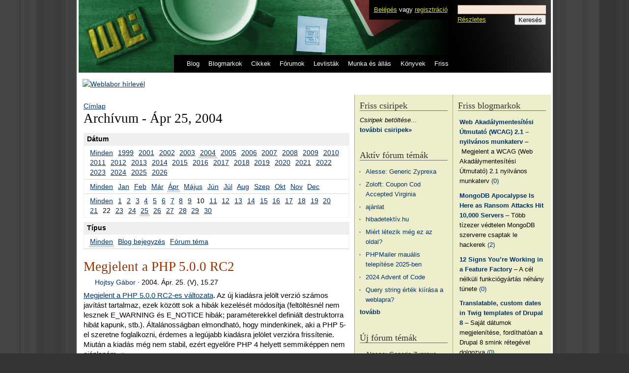

--- FILE ---
content_type: text/html; charset=utf-8
request_url: http://weblabor.hu/archivum/all/2004/4/25
body_size: 8111
content:
<!DOCTYPE html PUBLIC "-//W3C//DTD XHTML 1.0 Strict//EN" "http://www.w3.org/TR/xhtml1/DTD/xhtml1-strict.dtd">
<html xmlns="http://www.w3.org/1999/xhtml" xml:lang="hu" lang="hu">

<head>
<meta http-equiv="Content-Type" content="text/html; charset=utf-8" />
  <title>Archívum - Ápr 25, 2004 &middot; Weblabor</title>
  <meta name="viewport" content="maximum-scale=1.0,width=device-width,initial-scale=1.0" />
  <meta http-equiv="Content-Type" content="text/html; charset=utf-8" />
<link rel="shortcut icon" href="/misc/favicon.ico" type="image/x-icon" />

 <meta name="author" content="Weblabor" />
 <meta http-equiv="Content-Language" content="hu" />
 <meta name="robots" content="index, follow" />
 <meta name="revisit-after" content="7 days" />
 <meta name="verify-v1" content="xVGI+oagDma6DwB0tjQrwPASRzHtb4h+9V61Y/TaeUA=" />
 <link rel="start" title="Weblabor - A fejlesztői forrás" href="/" />
 <link rel="search" title="Weblabor keresés" href="/kereses" />
 <link rel="search" type="application/opensearchdescription+xml" title="Weblabor keresés" href="http://weblabor.hu/misc/search/opensearch.xml" />
 <link rel="license" title="Weblabor licenc" href="http://creativecommons.org/licenses/by-nc-sa/2.0/" />
 <!--
 <rdf:RDF xmlns="http://web.resource.org/cc/"
     xmlns:dc="http://purl.org/dc/elements/1.1/"
     xmlns:rdf="http://www.w3.org/1999/02/22-rdf-syntax-ns#">
  <Work rdf:about="">
   <dc:type rdf:resource="http://purl.org/dc/dcmitype/Text" />
   <license rdf:resource="http://creativecommons.org/licenses/by-nc-sa/2.0/" />
  </Work>
  <License rdf:about="http://creativecommons.org/licenses/by-nc-sa/2.0/">
   <permits rdf:resource="http://web.resource.org/cc/Reproduction" />
   <permits rdf:resource="http://web.resource.org/cc/Distribution" />
   <requires rdf:resource="http://web.resource.org/cc/Notice" />
   <requires rdf:resource="http://web.resource.org/cc/Attribution" />
   <prohibits rdf:resource="http://web.resource.org/cc/CommercialUse" />
   <permits rdf:resource="http://web.resource.org/cc/DerivativeWorks" />
   <requires rdf:resource="http://web.resource.org/cc/ShareAlike" />
  </License>
 </rdf:RDF>
 -->

<meta name="keywords" content="Archívum, Ápr, 2004, programozás, informatika, web, fejlesztés" />  <link type="text/css" rel="stylesheet" media="all" href="/modules/node/node.css?J" />
<link type="text/css" rel="stylesheet" media="all" href="/modules/poll/poll.css?J" />
<link type="text/css" rel="stylesheet" media="all" href="/modules/system/defaults.css?J" />
<link type="text/css" rel="stylesheet" media="all" href="/modules/system/system.css?J" />
<link type="text/css" rel="stylesheet" media="all" href="/modules/system/system-menus.css?J" />
<link type="text/css" rel="stylesheet" media="all" href="/modules/user/user.css?J" />
<link type="text/css" rel="stylesheet" media="all" href="/sites/all/modules/tagadelic/tagadelic.css?J" />
<link type="text/css" rel="stylesheet" media="all" href="/modules/forum/forum.css?J" />
<link type="text/css" rel="stylesheet" media="all" href="/sites/all/modules/archive/archive.css?J" />
<link type="text/css" rel="stylesheet" media="all" href="/sites/all/themes/wl/style.css?J" />

<link rel="stylesheet" type="text/css" href="/sites/all/themes/wl/mobile.css" />
 <link rel="stylesheet" type="text/css" href="/sites/all/themes/wl/highlight/SyntaxHighlighter.css"></link>  <script type="text/javascript" src="/misc/jquery.js?J"></script>
<script type="text/javascript" src="/misc/drupal.js?J"></script>
<script type="text/javascript" src="/misc/fs/languages/hu_7a607d089bc9826ba71fe1fde184afb8.js?J"></script>
<script type="text/javascript" src="/sites/all/themes/wl/wl.js?J"></script>
<script type="text/javascript" src="/sites/all/themes/wl/bbeditor.js?J"></script>
<script type="text/javascript">
<!--//--><![CDATA[//><!--
jQuery.extend(Drupal.settings, { "basePath": "/" });
//--><!]]>
</script>

 <script type="text/javascript" src="/sites/all/themes/wl/highlight/shCore.js"></script>
 <script type="text/javascript" src="/sites/all/themes/wl/highlight/shBrushCss.js"></script>
 <script type="text/javascript" src="/sites/all/themes/wl/highlight/shBrushJScript.js"></script>
 <script type="text/javascript" src="/sites/all/themes/wl/highlight/shBrushPhp.js"></script>
 <script type="text/javascript" src="/sites/all/themes/wl/highlight/shBrushSql.js"></script>
 <script type="text/javascript" src="/sites/all/themes/wl/highlight/shBrushXml.js"></script>
 <script type="text/javascript" src="/sites/all/themes/wl/highlight/shBrushApache.js"></script>  <script type="text/javascript"> </script>
</head>
<body id="weblabor.hu" class="not-front not-logged-in page-archive two-sidebars page-normal">

  <div><a href="#content" style="display:none">ugrás a tartalomhoz</a></div>
  <div id="page">

    <div id="header">
      <h1 id="site-name">
        <a href="/" title="Címlap" rel="home"><span>Weblabor</span></a>
      </h1>
      <div id="userpanel">
        <a href="/tagok/belepes?destination=archive%2Fall%2F2004%2F4%2F25">Belépés</a> vagy <a href="/tagok/regisztracio">regisztráció</a>      </div>
      <div id="pagenav">
        <ul><li><a href="/blog" title="Rövidebb írásaink">Blog</a></li><li><a href="/blogmarkok" title="Más weboldalakat ajánlunk">Blogmarkok</a></li><li><a href="/cikkek" title="Hosszabb lélegzetvételű írásaink">Cikkek</a></li><li><a href="/forumok" title="A közösség kibontakozása">Fórumok</a></li><li><a href="/levlistak" title="Levezőlista archívumok, feliratkozás">Levlisták</a></li><li><a href="/munka" title="Webes állás és munkahirdetések">Munka és állás</a></li><li><a href="/konyvek" title="Általunk olvasott könyvek">Könyvek</a></li><li><a href="/koveto" title="Minden friss tartalom">Friss</a></li></ul>      </div>
      <div id="header-region">
        <div id="block-pages-search" class="block block-pages">
  <h2>Keresés</h2>

  <div class="content">
    
  <div id="searchbox">
   <form method="get" action="http://www.google.com/search"><div class="clear-block">
    <input type="hidden" name="ie" value="UTF-8" />
    <input type="hidden" name="oe" value="UTF-8" />
    <input type="hidden" name="domains" value="weblabor.hu" />
    <input type="hidden" name="sitesearch" value="weblabor.hu" />
    <input type="text" class="form-text" name="q" size="20" maxlength="255" value="" />
    <a href="/kereses">Részletes</a>
    <input type="submit" class="form-submit" name="btnG" value="Keresés" /></div>
   </form>
  </div>  </div>
</div><!--/block-pages-search-->
      </div>
    </div> <!-- /header -->

    <div id="banner">
     <a href="http://news.weblabor.hu" target="_blank">
       <img src="/misc/banner.png" width="945" height="96" alt="Weblabor hírlevél" />
     </a>
    </div>

    <div id="container" class="clear-block">

      <div id="main" class="column"><div id="main-squeeze">

        <div id="content">
          <div id="breadcrumb"><div class="breadcrumb"><a href="/">Címlap</a></div></div>          <h2 class="title" id="page-title">Archívum - Ápr 25, 2004</h2>                                        <div id="content-content" class="clear-block">
            <div id="archive-container"><dl><dt>Dátum</dt><dd>
<ul id="archive-years">
<li><a href="/archivum/all" title="27502 tartalom">Minden</a></li>
<li><a href="/archivum/all/1999" title="8 tartalom">1999</a></li>
<li><a href="/archivum/all/2001" title="376 tartalom">2001</a></li>
<li><a href="/archivum/all/2002" title="334 tartalom">2002</a></li>
<li><a href="/archivum/all/2003" title="724 tartalom">2003</a></li>
<li class="selected"><a href="/archivum/all/2004" title="3171 tartalom">2004</a></li>
<li><a href="/archivum/all/2005" title="5181 tartalom">2005</a></li>
<li><a href="/archivum/all/2006" title="4226 tartalom">2006</a></li>
<li><a href="/archivum/all/2007" title="2468 tartalom">2007</a></li>
<li><a href="/archivum/all/2008" title="1829 tartalom">2008</a></li>
<li><a href="/archivum/all/2009" title="1718 tartalom">2009</a></li>
<li><a href="/archivum/all/2010" title="1955 tartalom">2010</a></li>
<li><a href="/archivum/all/2011" title="1712 tartalom">2011</a></li>
<li><a href="/archivum/all/2012" title="1104 tartalom">2012</a></li>
<li><a href="/archivum/all/2013" title="930 tartalom">2013</a></li>
<li><a href="/archivum/all/2014" title="589 tartalom">2014</a></li>
<li><a href="/archivum/all/2015" title="399 tartalom">2015</a></li>
<li><a href="/archivum/all/2016" title="272 tartalom">2016</a></li>
<li><a href="/archivum/all/2017" title="175 tartalom">2017</a></li>
<li><a href="/archivum/all/2018" title="88 tartalom">2018</a></li>
<li><a href="/archivum/all/2019" title="79 tartalom">2019</a></li>
<li><a href="/archivum/all/2020" title="60 tartalom">2020</a></li>
<li><a href="/archivum/all/2021" title="46 tartalom">2021</a></li>
<li><a href="/archivum/all/2022" title="24 tartalom">2022</a></li>
<li><a href="/archivum/all/2023" title="21 tartalom">2023</a></li>
<li><a href="/archivum/all/2024" title="8 tartalom">2024</a></li>
<li><a href="/archivum/all/2025" title="3 tartalom">2025</a></li>
<li><a href="/archivum/all/2026" title="2 tartalom">2026</a></li>
</ul>
<ul id="archive-months">
<li><a href="/archivum/all/2004" title="3171 tartalom">Minden</a></li>
<li><a href="/archivum/all/2004/1" title="64 tartalom">Jan</a></li>
<li><a href="/archivum/all/2004/2" title="66 tartalom">Feb</a></li>
<li><a href="/archivum/all/2004/3" title="84 tartalom">Már</a></li>
<li class="selected"><a href="/archivum/all/2004/4" title="95 tartalom">Ápr</a></li>
<li><a href="/archivum/all/2004/5" title="205 tartalom">Május</a></li>
<li><a href="/archivum/all/2004/6" title="318 tartalom">Jún</a></li>
<li><a href="/archivum/all/2004/7" title="440 tartalom">Júl</a></li>
<li><a href="/archivum/all/2004/8" title="385 tartalom">Aug</a></li>
<li><a href="/archivum/all/2004/9" title="451 tartalom">Szep</a></li>
<li><a href="/archivum/all/2004/10" title="354 tartalom">Okt</a></li>
<li><a href="/archivum/all/2004/11" title="368 tartalom">Nov</a></li>
<li><a href="/archivum/all/2004/12" title="341 tartalom">Dec</a></li>
</ul>
<ul id="archive-days">
<li><a href="/archivum/all/2004/4" title="95 tartalom">Minden</a></li>
<li><a href="/archivum/all/2004/4/1" title="3 tartalom">1</a></li>
<li><a href="/archivum/all/2004/4/2" title="5 tartalom">2</a></li>
<li><a href="/archivum/all/2004/4/3" title="2 tartalom">3</a></li>
<li><a href="/archivum/all/2004/4/4" title="2 tartalom">4</a></li>
<li><a href="/archivum/all/2004/4/5" title="1 tartalom">5</a></li>
<li><a href="/archivum/all/2004/4/6" title="6 tartalom">6</a></li>
<li><a href="/archivum/all/2004/4/7" title="6 tartalom">7</a></li>
<li><a href="/archivum/all/2004/4/8" title="6 tartalom">8</a></li>
<li><a href="/archivum/all/2004/4/9" title="5 tartalom">9</a></li>
<li>10</li>
<li><a href="/archivum/all/2004/4/11" title="2 tartalom">11</a></li>
<li><a href="/archivum/all/2004/4/12" title="2 tartalom">12</a></li>
<li><a href="/archivum/all/2004/4/13" title="4 tartalom">13</a></li>
<li><a href="/archivum/all/2004/4/14" title="2 tartalom">14</a></li>
<li><a href="/archivum/all/2004/4/15" title="5 tartalom">15</a></li>
<li><a href="/archivum/all/2004/4/16" title="3 tartalom">16</a></li>
<li><a href="/archivum/all/2004/4/17" title="2 tartalom">17</a></li>
<li><a href="/archivum/all/2004/4/18" title="3 tartalom">18</a></li>
<li><a href="/archivum/all/2004/4/19" title="4 tartalom">19</a></li>
<li><a href="/archivum/all/2004/4/20" title="6 tartalom">20</a></li>
<li><a href="/archivum/all/2004/4/21" title="2 tartalom">21</a></li>
<li>22</li>
<li><a href="/archivum/all/2004/4/23" title="3 tartalom">23</a></li>
<li><a href="/archivum/all/2004/4/24" title="2 tartalom">24</a></li>
<li class="selected"><a href="/archivum/all/2004/4/25" title="2 tartalom" class="active">25</a></li>
<li><a href="/archivum/all/2004/4/26" title="3 tartalom">26</a></li>
<li><a href="/archivum/all/2004/4/27" title="5 tartalom">27</a></li>
<li><a href="/archivum/all/2004/4/28" title="2 tartalom">28</a></li>
<li><a href="/archivum/all/2004/4/29" title="4 tartalom">29</a></li>
<li><a href="/archivum/all/2004/4/30" title="3 tartalom">30</a></li>
</ul>
</dd><dt>Típus</dt><dd>
<ul id="archive-node_types">
<li class="selected"><a href="/archivum/all/2004/4/25" title="2 tartalom" class="active">Minden</a></li>
<li><a href="/archivum/blogpost/2004/4/25" title="1 tartalom">Blog bejegyzés</a></li>
<li><a href="/archivum/forum/2004/4/25" title="1 tartalom">Fórum téma</a></li>
</ul>
</dd></dl></div>
<h3></h3><div class="node clear-block blogpost">
 <h2 class="title"><a href="/blog/20040425/php5rc2" id="node-title-1979" class="node-title-editable">Megjelent a PHP 5.0.0 RC2</a></h2>
<div class="meta"><a href="/tagok/1" title="Felhasználói profil megtekintése." class="wlavatar" style="background-image: url(/misc/avatar/17.gif)">Hojtsy Gábor</a> &middot; <span title="A megjelenés ideje: 2004. Ápr. 25. (V), 15.27">2004. Ápr. 25. (V), 15.27</span></div>
 <div class="content">
<div class="whateffect"><a href="http://php.net/" class="bb-url">Megjelent a PHP 5.0.0 RC2-es változata</a>. Az új kiadásra jelölt verzió számos javítást tartalmaz, ezek között sok a hibák kezelését módosítja (feltöltésnél nem lesznek E_WARNING és E_NOTICE hibák; paraméterekkel definiált destruktorra hibát kapunk, stb.). Általánosságban elmondható, hogy mindenkinek, aki a PHP 5-el szeretne foglalkozni, érdemes a legújabb kiadásra jelölet verzióra frissítenie. Miután a kiadás még nem stabil, ezért egyelőre PHP 4 helyett semmiképpen nem ajánlanám.</div>&nbsp;<abbr title="Vége a bejegyzésnek." class="qed">■</abbr> </div>
<div class="links"><ul class="links inline"><li class="retweet first last"><a href="http://twitter.com/home/?status=Megjelent+a+PHP+5.0.0+RC2+http%3A%2F%2Fweblabor.hu%2Fblog%2F20040425%2Fphp5rc2%3Futm_source%3Dwlretweet%26utm_medium%3Dtwitter%26utm_campaign%3D1979+via+%40weblaborhu" title="Beküldöm a Twitterre.">csirip</a></li>
</ul></div>
</div>
<h3></h3><div class="node clear-block forum">
 <h2 class="title"><a href="/forumok/temak/1978" id="node-title-1978" class="node-title-editable">Drupal install Win 2000-re</a></h2>
<div class="meta"><a href="/tagok/1371" title="Felhasználói profil megtekintése." class="wlavatar" style="background-image: url(/misc/avatar/20.gif)">AT</a> &middot; <span title="A megjelenés ideje: 2004. Ápr. 25. (V), 14.53">2004. Ápr. 25. (V), 14.53</span></div>
 <div class="content">
<div class="whateffect">Na... &quot;harcolok&quot; a Drupallal. :)<br />
<br />
Linux alatt megy az istall, a windows viszont megfogott.<br />
<br />
Ahol elakadtam: új (első!) felhasználó regisztrálása, amely tulajdonképpen az adminisztrátor lenne.<br />
<br />
Megadja a jelszót de nem enged belépni.<br />
(Hibaüzenet ugyan van a fejrészben: &quot;warning: mail(): &quot;sendmail_from&quot; not set in php.ini or custom &quot;From:&quot; header missing in c:\www\30-drupal\modules\user.&quot;<br />
Linux alatt automatikusan beléptet, mint adminisztrátor, a Win viszont nem enged be... <br />
<br />
Vajon milyen setup lehet még szükséges?<br />
(Ronggyá olvastam már a: http://drupal.org/book/view/264 címet, a megoldásra még nem jöttem rá.)<br />
Van valami tipp?<br />
Kösz&#039;.</div>&nbsp;<abbr title="Vége a bejegyzésnek." class="qed">■</abbr> </div>
<div class="tags"><ul class="links inline"><li class="taxonomy_term_72 first last"><a href="/forumok/tartalomkezelok" rel="tag" title="A tartalomkezelő (CMS) rendszerek, blog motorok problémái.">Tartalomkezelők</a></li>
</ul></div><div class="links"><ul class="links inline"><li class="retweet first"><a href="http://twitter.com/home/?status=Drupal+install+Win+2000-re+http%3A%2F%2Fweblabor.hu%2Fforumok%2Ftemak%2F1978%3Futm_source%3Dwlretweet%26utm_medium%3Dtwitter%26utm_campaign%3D1978+via+%40weblaborhu" title="Beküldöm a Twitterre.">csirip</a></li>
<li class="comment_comments last"><a href="/forumok/temak/1978#comments" title="12 hozzászólás. Ugrás az elsőre.">12</a></li>
</ul></div>
</div>
          </div> <!-- /content-content -->
        </div> <!-- /content -->

      </div></div> <!-- /main-squeeze /main -->

              <div id="sidebar-right" class="column sidebar">
          <div id="block-blogmark-0" class="block block-blogmark">
  <h2>Friss blogmarkok</h2>

  <div class="content">
    <div class="item-list"><ul><li class="first"><a href="/blogmarkok/latogatas/134874" title="http://w3c.hu/archivum/2017/w3cnews.html#pid_20170322b.hun_w3.org">Web Akadálymentesítési Útmutató (WCAG) 2.1 – nyilvános munkaterv</a>&nbsp;&ndash;&nbsp;Megjelent a WCAG (Web Akadálymentesítési Útmutató) 2.1 nyilvános munkaterv&nbsp;<a href="/blogmarkok/134874" title="Nincs még hozzászólás" class="comment-count">(0)</a></li>
<li><a href="/blogmarkok/latogatas/134623" title="https://www.bleepingcomputer.com/news/security/mongodb-apocalypse-is-here-as-ransom-attacks-hit-10-000-servers/">MongoDB Apocalypse Is Here as Ransom Attacks Hit 10,000 Servers</a>&nbsp;&ndash;&nbsp;Több tízezer védtelen MongoDB szerverre csaptak le hackerek&nbsp;<a href="/blogmarkok/134623" title="2 hozzászólás" class="comment-count">(2)</a></li>
<li><a href="/blogmarkok/latogatas/134468" title="https://hackernoon.com/12-signs-youre-working-in-a-feature-factory-44a5b938d6a2#.wvuv8jwmt">12 Signs You’re Working in a Feature Factory</a>&nbsp;&ndash;&nbsp;A cél nélküli funkciógyártás néhány tünete&nbsp;<a href="/blogmarkok/134468" title="Nincs még hozzászólás" class="comment-count">(0)</a></li>
<li><a href="/blogmarkok/latogatas/134221" title="https://medium.com/integral-vision/translatable-custom-dates-in-twig-templates-of-drupal-8-140c91330c2b#.xpo6ozj96">Translatable, custom dates in Twig templates of Drupal 8</a>&nbsp;&ndash;&nbsp;Saját dátumok megjelenítése, fordíthatóan a Drupal 8 smink rétegével dolgozva&nbsp;<a href="/blogmarkok/134221" title="Nincs még hozzászólás" class="comment-count">(0)</a></li>
<li><a href="/blogmarkok/latogatas/134085" title="https://www.nativescript.org/">NativeScript – Cross-Platform Native Development with Javascript</a>&nbsp;&ndash;&nbsp;Fejlesszünk natív mobilalkalmazást JavaScripttel&nbsp;<a href="/blogmarkok/134085" title="Nincs még hozzászólás" class="comment-count">(0)</a></li>
<li><a href="/blogmarkok/latogatas/133855" title="https://github.com/blog/2190-github-security-update-reused-password-attack">GitHub Security Update: Reused password attack</a>&nbsp;&ndash;&nbsp;Érdemes bekapcsolni a kétfaktoros azonosítást, ha a GitHub jelszavunkat más oldalakon is újra felhasználtuk&nbsp;<a href="/blogmarkok/133855" title="17 hozzászólás" class="comment-count">(17)</a></li>
<li><a href="/blogmarkok/latogatas/133778" title="http://uxstudio.hu/ux-konyv/">UX Design könyv</a>&nbsp;&ndash;&nbsp;Hogyan tervezz felhasználóbarát és szerethető alkalmazásokat?&nbsp;<a href="/blogmarkok/133778" title="Nincs még hozzászólás" class="comment-count">(0)</a></li>
<li><a href="/blogmarkok/latogatas/133748" title="https://github.com/blog/2164-introducing-unlimited-private-repositories">Introducing unlimited private repositories</a>&nbsp;&ndash;&nbsp;Megváltozik a GitHub díjszabása: minden előfizetéshez korlátlan számú privát repository jár&nbsp;<a href="/blogmarkok/133748" title="Nincs még hozzászólás" class="comment-count">(0)</a></li>
<li class="last"><a href="/blogmarkok/latogatas/133731" title="https://medium.com/integral-vision/drupal-8-twig-add-custom-css-classes-to-menus-based-on-menu-name-35b50142521a#.e1oepldi1">Drupal 8 Twig: add custom CSS classes to menus (based on menu name)</a>&nbsp;&ndash;&nbsp;Saját elképzeléseink szerinti CSS osztályok (automatizált) hozzáadása a Drupal 8 menüihez&nbsp;<a href="/blogmarkok/133731" title="Nincs még hozzászólás" class="comment-count">(0)</a></li>
</ul></div><div class="more-link"><a href="/blogmarkok">tovább&raquo;</a></div>  </div>
</div><!--/block-blogmark-0-->
<div id="block-bookreview-0" class="block block-bookreview">
  <h2>Könyvajánló</h2>

  <div class="content">
    <div class="attach-file attach-center"><a href="/konyvek/csscookbook"><img src="http://weblabor.hu/misc/fs/wlbt_csscookbook.gif" alt="" title="" /></a><p><a href="/konyvek/csscookbook"></a></p></div>  </div>
</div><!--/block-bookreview-0-->
<div id="block-wlarticle-0" class="block block-wlarticle">
  <h2>Cikkajánló</h2>

  <div class="content">
    <div class="item-list"><ul><li class="first"><img src="/misc/fs/dao2.jpg" alt="DAO - Adatbáziskezelés picit másképp" /><br/>Hodicska Gergely:<br/><a href="/cikkek/dao">DAO - Adatbáziskezelés picit másképp</a></li>
<li><img src="/misc/fs/cssalapjai3.png" alt="CSS alapjai III." /><br/>Bártházi András:<br/><a href="/cikkek/cssalapjai3">CSS alapjai III.</a></li>
<li class="last"><img src="/misc/fs/cssalapjai6.png" alt="CSS alapjai VI." /><br/>Bártházi András:<br/><a href="/cikkek/cssalapjai6">CSS alapjai VI.</a></li>
</ul></div>  </div>
</div><!--/block-wlarticle-0-->
<div id="block-tagadelic-12" class="block block-tagadelic">
  <h2>Címkék</h2>

  <div class="content">
    <a href="/cimkek/264" class="tagadelic level4" rel="tag" title="">AJAX</a> 
<a href="/cimkek/265" class="tagadelic level1" rel="tag" title="">Apache</a> 
<a href="/cimkek/255" class="tagadelic level3" rel="tag" title="">biztonság</a> 
<a href="/cimkek/282" class="tagadelic level2" rel="tag" title="">böngésző</a> 
<a href="/cimkek/244" class="tagadelic level6" rel="tag" title="">CSS</a> 
<a href="/cimkek/652" class="tagadelic level2" rel="tag" title="">CSS3</a> 
<a href="/cimkek/325" class="tagadelic level1" rel="tag" title="">design</a> 
<a href="/cimkek/331" class="tagadelic level2" rel="tag" title="">Django</a> 
<a href="/cimkek/243" class="tagadelic level2" rel="tag" title="">Drupal</a> 
<a href="/cimkek/329" class="tagadelic level1" rel="tag" title="">felület</a> 
<a href="/cimkek/313" class="tagadelic level4" rel="tag" title="">Firefox</a> 
<a href="/cimkek/279" class="tagadelic level2" rel="tag" title="">Google</a> 
<a href="/cimkek/318" class="tagadelic level1" rel="tag" title="">HTML</a> 
<a href="/cimkek/469" class="tagadelic level2" rel="tag" title="">HTML 5</a> 
<a href="/cimkek/1162" class="tagadelic level1" rel="tag" title="">HTML5</a> 
<a href="/cimkek/398" class="tagadelic level1" rel="tag" title="">Internet Explorer</a> 
<a href="/cimkek/262" class="tagadelic level6" rel="tag" title="">JavaScript</a> 
<a href="/cimkek/390" class="tagadelic level2" rel="tag" title="">jQuery</a> 
<a href="/cimkek/533" class="tagadelic level1" rel="tag" title="">keretrendszer</a> 
<a href="/cimkek/341" class="tagadelic level2" rel="tag" title="">konferencia</a> 
<a href="/cimkek/361" class="tagadelic level4" rel="tag" title="">magyar</a> 
<a href="/cimkek/340" class="tagadelic level1" rel="tag" title="">mobil</a> 
<a href="/cimkek/259" class="tagadelic level3" rel="tag" title="">MySQL</a> 
<a href="/cimkek/366" class="tagadelic level1" rel="tag" title="">PEAR</a> 
<a href="/cimkek/246" class="tagadelic level4" rel="tag" title="">PHP</a> 
<a href="/cimkek/275" class="tagadelic level2" rel="tag" title="">PHP 5</a> 
<a href="/cimkek/370" class="tagadelic level1" rel="tag" title="">Python</a> 
<a href="/cimkek/406" class="tagadelic level1" rel="tag" title="">rendezvény</a> 
<a href="/cimkek/333" class="tagadelic level1" rel="tag" title="">WordPress</a> 
<a href="/cimkek/276" class="tagadelic level1" rel="tag" title="">Zend</a> 
<div class='more-link'><a href="/cimkek">további címkék</a></div>  </div>
</div><!--/block-tagadelic-12-->
        </div> <!-- /sidebar-right -->
      
              <div id="sidebar-left" class="column sidebar">
          <div id="block-wltwitter-0" class="block block-wltwitter">
  <h2>Friss csiripek</h2>

  <div class="content">
    <div class="hfeed" id="block-wltwitter-list"><em>Csiripek betöltése&hellip;</em></div><div class="more-link"><a rel="external" href="https://twitter.com/weblaborhu">további csiripek&raquo;</a></div>  </div>
</div><!--/block-wltwitter-0-->
<div id="block-forum-0" class="block block-forum">
  <h2>Aktív fórum témák</h2>

  <div class="content">
    <div class="item-list"><ul><li class="first"><a href="/forumok/temak/156067">Alesse: Generic Zyprexa</a></li>
<li><a href="/forumok/temak/156062">Zoloft:  Coupon Cod Accepted Virginia</a></li>
<li><a href="/forumok/temak/156030" title="1 hozzászólás">ajánlat</a></li>
<li><a href="/forumok/temak/155936" title="2 hozzászólás">hibadetektív.hu</a></li>
<li><a href="/forumok/temak/155869" title="6 hozzászólás">Miért létezik még ez az oldal?</a></li>
<li><a href="/forumok/temak/155874" title="4 hozzászólás">PHPMailer mauális telepítése 2025-ben</a></li>
<li><a href="/forumok/temak/155872" title="1 hozzászólás">2024 Advent of Code</a></li>
<li class="last"><a href="/forumok/temak/120402" title="17 hozzászólás">Query string érték kiírása a weblapra?</a></li>
</ul></div><div class="more-link"><a href="/forum" title="A legfrissebb fórum témák olvasása.">tovább</a></div>  </div>
</div><!--/block-forum-0-->
<div id="block-forum-1" class="block block-forum">
  <h2>Új fórum témák</h2>

  <div class="content">
    <div class="item-list"><ul><li class="first"><a href="/forumok/temak/156067">Alesse: Generic Zyprexa</a></li>
<li><a href="/forumok/temak/156062">Zoloft:  Coupon Cod Accepted Virginia</a></li>
<li><a href="/forumok/temak/156030" title="1 hozzászólás">ajánlat</a></li>
<li><a href="/forumok/temak/155936" title="2 hozzászólás">hibadetektív.hu</a></li>
<li><a href="/forumok/temak/155874" title="4 hozzászólás">PHPMailer mauális telepítése 2025-ben</a></li>
<li><a href="/forumok/temak/155872" title="1 hozzászólás">2024 Advent of Code</a></li>
<li><a href="/forumok/temak/155871">Ajax form kezelési probléma - egymásba ágyazott ajax meghívás</a></li>
<li class="last"><a href="/forumok/temak/155870" title="1 hozzászólás">Passkey</a></li>
</ul></div><div class="more-link"><a href="/forum" title="A legfrissebb fórum témák olvasása.">tovább</a></div>  </div>
</div><!--/block-forum-1-->
<div id="block-archive-0" class="block block-archive">
  <h2>Archívum</h2>

  <div class="content">
    <table class="sticky-enabled">
<caption><a href="/archivum/all/2026/1">január 2026</a></caption>
 <thead><tr><th>H</th><th>K</th><th>Sze</th><th>Cs</th><th>P</th><th>Szo</th><th>V</th> </tr></thead>
<tbody>
 <tr class="odd"><td class="out-of-month">29</td><td class="out-of-month">30</td><td class="out-of-month">31</td><td>1</td><td>2</td><td>3</td><td>4</td> </tr>
 <tr class="even"><td>5</td><td>6</td><td>7</td><td>8</td><td>9</td><td>10</td><td>11</td> </tr>
 <tr class="odd"><td>12</td><td>13</td><td>14</td><td>15</td><td>16</td><td>17</td><td>18</td> </tr>
 <tr class="even"><td>19</td><td>20</td><td>21</td><td>22</td><td>23</td><td>24</td><td><a href="/archivum/all/2026/1/25" title="1 tartalom">25</a></td> </tr>
 <tr class="odd"><td><a href="/archivum/all/2026/1/26" title="1 tartalom">26</a></td><td>27</td><td>28</td><td>29</td><td>30</td><td>31</td><td class="out-of-month">1</td> </tr>
</tbody>
</table>
  </div>
</div><!--/block-archive-0-->
        </div> <!-- /sidebar-left -->
            
    </div> <!-- /container -->

    <div id="footer-wrapper">
      <div id="footer">
                
 <div id="licence-issn">
  (CC) Weblabor, 1999–2017<br />
  HU ISSN 1785-9573
 </div>
 <div id="footercontent">
  <a href="/weblabor/impresszum">Impresszum</a> &middot;
  <a href="/weblabor/joginyilatkozat">Jogi nyilatkozat</a> &middot;
  <a href="/weblabor/adatvedelem">Adatvédelem</a> &middot;
  <a href="/weblabor/mediaajanlat">Médiaajánlat</a><br />
  <a href="/weblabor/rolunk">Rólunk</a> &middot;
  <a href="/weblabor/terkep">Webhely térkép</a> &middot;
  <a href="/weblabor/segitseg">Gyakran Ismételt Kérdések</a>
 </div>
</div>
<div class="only-in-print print-footer">
 Ennek az oldalnak az eredeti elérhetősége: <strong>http://weblabor.hu%2Farchivum%2Fall%2F2004%2F4%2F25</strong><br />
 A Weblabor (HU ISSN 1785-9573) lapjain megjelenő tartalmak a Creative Commons
 Attribution-NonCommercial-ShareAlike 2.0 licenc alatt érhetőek el, és
 használhatóak fel. A licenc a
 <strong>http://creativecommons.org/licenses/by-nc-sa/2.0/</strong> címen olvasható.
      </div> <!-- /footer -->
    </div> <!-- /footer-wrapper -->

  </div> <!-- /page -->

  <script type="text/javascript" src="/misc/wltwitter.js"></script><script type="text/javascript" src="http://csirip.weblabor.hu/"></script><script type="text/javascript">
  dp.SyntaxHighlighter.ClipboardSwf = '/sites/all/themes/wl/highlight/clipboard.swf';
  dp.SyntaxHighlighter.HighlightAll('code', true, false);
 </script>
 <script src="http://www.google-analytics.com/urchin.js" type="text/javascript"></script>
 <script type="text/javascript"> _uacct = "UA-81958-1"; urchinTracker();</script>
<script>
  (function(i,s,o,g,r,a,m){i['GoogleAnalyticsObject']=r;i[r]=i[r]||function(){
  (i[r].q=i[r].q||[]).push(arguments)},i[r].l=1*new Date();a=s.createElement(o),
  m=s.getElementsByTagName(o)[0];a.async=1;a.src=g;m.parentNode.insertBefore(a,m)
  })(window,document,'script','//www.google-analytics.com/analytics.js','ga');

  ga('create', 'UA-46427505-1', 'weblabor.hu');
  ga('send', 'pageview');

</script>
    
</body>
</html>


--- FILE ---
content_type: application/javascript; charset=utf-8
request_url: http://weblabor.hu/sites/all/themes/wl/highlight/shCore.js
body_size: 4145
content:
/*
 * JsMin
 * Javascript Compressor
 * http://www.crockford.com/
 * http://www.smallsharptools.com/
*/

var dp={sh:{Toolbar:{},Utils:{},RegexLib:{},Brushes:{},Strings:{AboutDialog:'<html><head><title>About...</title></head><body class="dp-about"><table cellspacing="0"><tr><td class="copy"><p class="title">dp.SyntaxHighlighter</div><div class="para">Version: {V}</p><p><a href="http://www.dreamprojections.com/syntaxhighlighter/?ref=about" target="_blank">http://www.dreamprojections.com/syntaxhighlighter</a></p>&copy;2004-2007 Alex Gorbatchev.</td></tr><tr><td class="footer"><input type="button" class="close" value="OK" onClick="window.close()"/></td></tr></table></body></html>'},ClipboardSwf:null,Version:'1.5.1'}};dp.SyntaxHighlighter=dp.sh;dp.sh.Toolbar.Commands={ExpandSource:{label:'+ expand source',check:function(highlighter){return highlighter.collapse;},func:function(sender,highlighter)
{sender.parentNode.removeChild(sender);highlighter.div.className=highlighter.div.className.replace('collapsed','');}},ViewSource:{label:'view plain',func:function(sender,highlighter)
{var code=dp.sh.Utils.FixForBlogger(highlighter.originalCode).replace(/</g,'&lt;');var wnd=window.open('','_blank','width=750, height=400, location=0, resizable=1, menubar=0, scrollbars=0');wnd.document.write('<textarea style="width:99%;height:99%">'+code+'</textarea>');wnd.document.close();}},CopyToClipboard:{label:'copy to clipboard',check:function(){return window.clipboardData!=null||dp.sh.ClipboardSwf!=null;},func:function(sender,highlighter)
{var code=dp.sh.Utils.FixForBlogger(highlighter.originalCode).replace(/&lt;/g,'<').replace(/&gt;/g,'>').replace(/&amp;/g,'&');if(window.clipboardData)
{window.clipboardData.setData('text',code);}
else if(dp.sh.ClipboardSwf!=null)
{var flashcopier=highlighter.flashCopier;if(flashcopier==null)
{flashcopier=document.createElement('div');highlighter.flashCopier=flashcopier;highlighter.div.appendChild(flashcopier);}
flashcopier.innerHTML='<embed src="'+dp.sh.ClipboardSwf+'" FlashVars="clipboard='+encodeURIComponent(code)+'" width="0" height="0" type="application/x-shockwave-flash"></embed>';}
alert('The code is in your clipboard now');}},PrintSource:{label:'print',func:function(sender,highlighter)
{var iframe=document.createElement('IFRAME');var doc=null;iframe.style.cssText='position:absolute;width:0px;height:0px;left:-500px;top:-500px;';document.body.appendChild(iframe);doc=iframe.contentWindow.document;dp.sh.Utils.CopyStyles(doc,window.document);doc.write('<div class="'+highlighter.div.className.replace('collapsed','')+' printing">'+highlighter.div.innerHTML+'</div>');doc.close();iframe.contentWindow.focus();iframe.contentWindow.print();alert('Printing...');document.body.removeChild(iframe);}},About:{label:'?',func:function(highlighter)
{var wnd=window.open('','_blank','dialog,width=300,height=150,scrollbars=0');var doc=wnd.document;dp.sh.Utils.CopyStyles(doc,window.document);doc.write(dp.sh.Strings.AboutDialog.replace('{V}',dp.sh.Version));doc.close();wnd.focus();}}};dp.sh.Toolbar.Create=function(highlighter)
{var div=document.createElement('DIV');div.className='tools';for(var name in dp.sh.Toolbar.Commands)
{var cmd=dp.sh.Toolbar.Commands[name];if(cmd.check!=null&&!cmd.check(highlighter))
continue;div.innerHTML+='<a href="#" onclick="dp.sh.Toolbar.Command(\''+name+'\',this);return false;">'+cmd.label+'</a>';}
return div;}
dp.sh.Toolbar.Command=function(name,sender)
{var n=sender;while(n!=null&&n.className.indexOf('dp-highlighter')==-1)
n=n.parentNode;if(n!=null)
dp.sh.Toolbar.Commands[name].func(sender,n.highlighter);}
dp.sh.Utils.CopyStyles=function(destDoc,sourceDoc)
{var links=sourceDoc.getElementsByTagName('link');for(var i=0;i<links.length;i++)
if(links[i].rel.toLowerCase()=='stylesheet')
destDoc.write('<link type="text/css" rel="stylesheet" href="'+links[i].href+'"></link>');}
dp.sh.Utils.FixForBlogger=function(str)
{return(dp.sh.isBloggerMode==true)?str.replace(/<br\s*\/?>|&lt;br\s*\/?&gt;/gi,'\n'):str;}
dp.sh.RegexLib={MultiLineCComments:new RegExp('/\\*[\\s\\S]*?\\*/','gm'),SingleLineCComments:new RegExp('//.*$','gm'),SingleLinePerlComments:new RegExp('#.*$','gm'),DoubleQuotedString:new RegExp('"(?:\\.|(\\\\\\")|[^\\""\\n])*"','g'),SingleQuotedString:new RegExp("'(?:\\.|(\\\\\\')|[^\\''\\n])*'",'g')};dp.sh.Match=function(value,index,css)
{this.value=value;this.index=index;this.length=value.length;this.css=css;}
dp.sh.Highlighter=function()
{this.noGutter=false;this.addControls=true;this.collapse=false;this.tabsToSpaces=true;this.wrapColumn=80;this.showColumns=true;}
dp.sh.Highlighter.SortCallback=function(m1,m2)
{if(m1.index<m2.index)
return-1;else if(m1.index>m2.index)
return 1;else
{if(m1.length<m2.length)
return-1;else if(m1.length>m2.length)
return 1;}
return 0;}
dp.sh.Highlighter.prototype.CreateElement=function(name)
{var result=document.createElement(name);result.highlighter=this;return result;}
dp.sh.Highlighter.prototype.GetMatches=function(regex,css)
{var index=0;var match=null;while((match=regex.exec(this.code))!=null)
this.matches[this.matches.length]=new dp.sh.Match(match[0],match.index,css);}
dp.sh.Highlighter.prototype.AddBit=function(str,css)
{if(str==null||str.length==0)
return;var span=this.CreateElement('SPAN');str=str.replace(/ /g,'&nbsp;');str=str.replace(/</g,'&lt;');str=str.replace(/\n/gm,'&nbsp;<br>');if(css!=null)
{if((/br/gi).test(str))
{var lines=str.split('&nbsp;<br>');for(var i=0;i<lines.length;i++)
{span=this.CreateElement('SPAN');span.className=css;span.innerHTML=lines[i];this.div.appendChild(span);if(i+1<lines.length)
this.div.appendChild(this.CreateElement('BR'));}}
else
{span.className=css;span.innerHTML=str;this.div.appendChild(span);}}
else
{span.innerHTML=str;this.div.appendChild(span);}}
dp.sh.Highlighter.prototype.IsInside=function(match)
{if(match==null||match.length==0)
return false;for(var i=0;i<this.matches.length;i++)
{var c=this.matches[i];if(c==null)
continue;if((match.index>c.index)&&(match.index<c.index+c.length))
return true;}
return false;}
dp.sh.Highlighter.prototype.ProcessRegexList=function()
{for(var i=0;i<this.regexList.length;i++)
this.GetMatches(this.regexList[i].regex,this.regexList[i].css);}
dp.sh.Highlighter.prototype.ProcessSmartTabs=function(code)
{var lines=code.split('\n');var result='';var tabSize=4;var tab='\t';function InsertSpaces(line,pos,count)
{var left=line.substr(0,pos);var right=line.substr(pos+1,line.length);var spaces='';for(var i=0;i<count;i++)
spaces+=' ';return left+spaces+right;}
function ProcessLine(line,tabSize)
{if(line.indexOf(tab)==-1)
return line;var pos=0;while((pos=line.indexOf(tab))!=-1)
{var spaces=tabSize-pos%tabSize;line=InsertSpaces(line,pos,spaces);}
return line;}
for(var i=0;i<lines.length;i++)
result+=ProcessLine(lines[i],tabSize)+'\n';return result;}
dp.sh.Highlighter.prototype.SwitchToList=function()
{var html=this.div.innerHTML.replace(/<(br)\/?>/gi,'\n');var lines=html.split('\n');if(this.addControls==true)
this.bar.appendChild(dp.sh.Toolbar.Create(this));if(this.showColumns)
{var div=this.CreateElement('div');var columns=this.CreateElement('div');var showEvery=10;var i=1;while(i<=150)
{if(i%showEvery==0)
{div.innerHTML+=i;i+=(i+'').length;}
else
{div.innerHTML+='&middot;';i++;}}
columns.className='columns';columns.appendChild(div);this.bar.appendChild(columns);}
for(var i=0,lineIndex=this.firstLine;i<lines.length-1;i++,lineIndex++)
{var li=this.CreateElement('LI');var span=this.CreateElement('SPAN');li.className=(i%2==0)?'alt':'';span.innerHTML=lines[i]+'&nbsp;';li.appendChild(span);this.ol.appendChild(li);}
this.div.innerHTML='';}
dp.sh.Highlighter.prototype.Highlight=function(code)
{function Trim(str)
{return str.replace(/^\s*(.*?)[\s\n]*$/g,'$1');}
function Chop(str)
{return str.replace(/\n*$/,'').replace(/^\n*/,'');}
function Unindent(str)
{var lines=dp.sh.Utils.FixForBlogger(str).split('\n');var indents=new Array();var regex=new RegExp('^\\s*','g');var min=1000;for(var i=0;i<lines.length&&min>0;i++)
{if(Trim(lines[i]).length==0)
continue;var matches=regex.exec(lines[i]);if(matches!=null&&matches.length>0)
min=Math.min(matches[0].length,min);}
if(min>0)
for(var i=0;i<lines.length;i++)
lines[i]=lines[i].substr(min);return lines.join('\n');}
function Copy(string,pos1,pos2)
{return string.substr(pos1,pos2-pos1);}
var pos=0;if(code==null)
code='';this.originalCode=code;this.code=Chop(Unindent(code));this.div=this.CreateElement('DIV');this.bar=this.CreateElement('DIV');this.ol=this.CreateElement('OL');this.matches=new Array();this.div.className='dp-highlighter';this.div.highlighter=this;this.bar.className='bar';this.ol.start=this.firstLine;if(this.CssClass!=null)
this.ol.className=this.CssClass;if(this.collapse)
this.div.className+=' collapsed';if(this.noGutter)
this.div.className+=' nogutter';if(this.tabsToSpaces==true)
this.code=this.ProcessSmartTabs(this.code);this.ProcessRegexList();if(this.matches.length==0)
{this.AddBit(this.code,null);this.SwitchToList();this.div.appendChild(this.bar);this.div.appendChild(this.ol);return;}
this.matches=this.matches.sort(dp.sh.Highlighter.SortCallback);for(var i=0;i<this.matches.length;i++)
if(this.IsInside(this.matches[i]))
this.matches[i]=null;for(var i=0;i<this.matches.length;i++)
{var match=this.matches[i];if(match==null||match.length==0)
continue;this.AddBit(Copy(this.code,pos,match.index),null);this.AddBit(match.value,match.css);pos=match.index+match.length;}
this.AddBit(this.code.substr(pos),null);this.SwitchToList();this.div.appendChild(this.bar);this.div.appendChild(this.ol);}
dp.sh.Highlighter.prototype.GetKeywords=function(str)
{return'\\b'+str.replace(/ /g,'\\b|\\b')+'\\b';}
dp.sh.BloggerMode=function()
{dp.sh.isBloggerMode=true;}
dp.sh.HighlightAll=function(name,showGutter,showControls,collapseAll,firstLine,showColumns)
{function FindValue()
{var a=arguments;for(var i=0;i<a.length;i++)
{if(a[i]==null)
continue;if(typeof(a[i])=='string'&&a[i]!='')
return a[i]+'';if(typeof(a[i])=='object'&&a[i].value!='')
return a[i].value+'';}
return null;}
function IsOptionSet(value,list)
{for(var i=0;i<list.length;i++)
if(list[i]==value)
return true;return false;}
function GetOptionValue(name,list,defaultValue)
{var regex=new RegExp('^'+name+'\\[(\\w+)\\]$','gi');var matches=null;for(var i=0;i<list.length;i++)
if((matches=regex.exec(list[i]))!=null)
return matches[1];return defaultValue;}
function FindTagsByName(list,name,tagName)
{var tags=document.getElementsByTagName(tagName);for(var i=0;i<tags.length;i++){
var cls=tags[i].className.split(/:/);
if(cls.length > 1 && cls[1]==name)
list.push(tags[i]);}}
var elements=[];var highlighter=null;var registered={};var propertyName='innerHTML';FindTagsByName(elements,name,'pre');FindTagsByName(elements,name,'textarea');if(elements.length==0)
return;for(var brush in dp.sh.Brushes)
{var aliases=dp.sh.Brushes[brush].Aliases;if(aliases==null)
continue;for(var i=0;i<aliases.length;i++)
registered[aliases[i]]=brush;}
for(var i=0;i<elements.length;i++)
{var element=elements[i];var options=FindValue(element.attributes['class'],element.className,element.attributes['language'],element.language);var language='';if(options==null)
continue;options=options.split(':');language=options[0].toLowerCase();if(registered[language]==null)
continue;highlighter=new dp.sh.Brushes[registered[language]]();element.style.display='none';highlighter.noGutter=(showGutter==null)?IsOptionSet('nogutter',options):!showGutter;highlighter.addControls=(showControls==null)?!IsOptionSet('nocontrols',options):showControls;highlighter.collapse=(collapseAll==null)?IsOptionSet('collapse',options):collapseAll;highlighter.showColumns=(showColumns==null)?IsOptionSet('showcolumns',options):showColumns;var headNode=document.getElementsByTagName('head')[0];if(highlighter.Style&&headNode)
{var styleNode=document.createElement('style');styleNode.setAttribute('type','text/css');if(styleNode.styleSheet)
{styleNode.styleSheet.cssText=highlighter.Style;}
else
{var textNode=document.createTextNode(highlighter.Style);styleNode.appendChild(textNode);}
headNode.appendChild(styleNode);}
highlighter.firstLine=(firstLine==null)?parseInt(GetOptionValue('firstline',options,1)):firstLine;highlighter.Highlight(element.childNodes[0][propertyName]);highlighter.source=element;element.parentNode.insertBefore(highlighter.div,element);}}


--- FILE ---
content_type: application/javascript; charset=utf-8
request_url: http://weblabor.hu/sites/all/themes/wl/highlight/shBrushPhp.js
body_size: 1736
content:
/*
 * JsMin
 * Javascript Compressor
 * http://www.crockford.com/
 * http://www.smallsharptools.com/
*/

dp.sh.Brushes.Php=function()
{var funcs='abs acos acosh addcslashes addslashes '+'array_change_key_case array_chunk array_combine array_count_values array_diff '+'array_diff_assoc array_diff_key array_diff_uassoc array_diff_ukey array_fill '+'array_filter array_flip array_intersect array_intersect_assoc array_intersect_key '+'array_intersect_uassoc array_intersect_ukey array_key_exists array_keys array_map '+'array_merge array_merge_recursive array_multisort array_pad array_pop array_product '+'array_push array_rand array_reduce array_reverse array_search array_shift '+'array_slice array_splice array_sum array_udiff array_udiff_assoc '+'array_udiff_uassoc array_uintersect array_uintersect_assoc '+'array_uintersect_uassoc array_unique array_unshift array_values array_walk '+'array_walk_recursive atan atan2 atanh base64_decode base64_encode base_convert '+'basename bcadd bccomp bcdiv bcmod bcmul bindec bindtextdomain bzclose bzcompress '+'bzdecompress bzerrno bzerror bzerrstr bzflush bzopen bzread bzwrite ceil chdir '+'checkdate checkdnsrr chgrp chmod chop chown chr chroot chunk_split class_exists '+'closedir closelog copy cos cosh count count_chars date decbin dechex decoct '+'deg2rad delete ebcdic2ascii echo empty end ereg ereg_replace eregi eregi_replace error_log '+'error_reporting escapeshellarg escapeshellcmd eval exec exit exp explode extension_loaded '+'feof fflush fgetc fgetcsv fgets fgetss file_exists file_get_contents file_put_contents '+'fileatime filectime filegroup fileinode filemtime fileowner fileperms filesize filetype '+'floatval flock floor flush fmod fnmatch fopen fpassthru fprintf fputcsv fputs fread fscanf '+'fseek fsockopen fstat ftell ftok getallheaders getcwd getdate getenv gethostbyaddr gethostbyname '+'gethostbynamel getimagesize getlastmod getmxrr getmygid getmyinode getmypid getmyuid getopt '+'getprotobyname getprotobynumber getrandmax getrusage getservbyname getservbyport gettext '+'gettimeofday gettype glob gmdate gmmktime ini_alter ini_get ini_get_all ini_restore ini_set '+'interface_exists intval ip2long is_a is_array is_bool is_callable is_dir is_double '+'is_executable is_file is_finite is_float is_infinite is_int is_integer is_link is_long '+'is_nan is_null is_numeric is_object is_readable is_real is_resource is_scalar is_soap_fault '+'is_string is_subclass_of is_uploaded_file is_writable is_writeable mkdir mktime nl2br '+'parse_ini_file parse_str parse_url passthru pathinfo readlink realpath rewind rewinddir rmdir '+'round str_ireplace str_pad str_repeat str_replace str_rot13 str_shuffle str_split '+'str_word_count strcasecmp strchr strcmp strcoll strcspn strftime strip_tags stripcslashes '+'stripos stripslashes stristr strlen strnatcasecmp strnatcmp strncasecmp strncmp strpbrk '+'strpos strptime strrchr strrev strripos strrpos strspn strstr strtok strtolower strtotime '+'strtoupper strtr strval substr substr_compare';var keywords='and or xor __FILE__ __LINE__ array as break case '+'cfunction class const continue declare default die do else '+'elseif empty enddeclare endfor endforeach endif endswitch endwhile '+'extends for foreach function include include_once global if '+'new old_function return static switch use require require_once '+'var while __FUNCTION__ __CLASS__ '+'__METHOD__ abstract interface public implements extends private protected throw';this.regexList=[{regex:dp.sh.RegexLib.SingleLineCComments,css:'comment'},{regex:dp.sh.RegexLib.MultiLineCComments,css:'comment'},{regex:dp.sh.RegexLib.DoubleQuotedString,css:'string'},{regex:dp.sh.RegexLib.SingleQuotedString,css:'string'},{regex:new RegExp('\\$\\w+','g'),css:'vars'},{regex:new RegExp(this.GetKeywords(funcs),'gmi'),css:'func'},{regex:new RegExp(this.GetKeywords(keywords),'gm'),css:'keyword'}];this.CssClass='dp-c';}
dp.sh.Brushes.Php.prototype=new dp.sh.Highlighter();dp.sh.Brushes.Php.Aliases=['php'];
